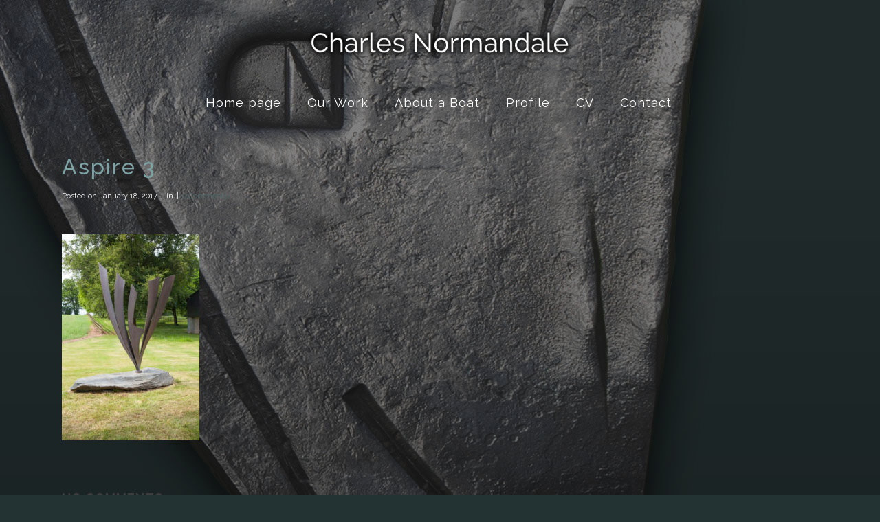

--- FILE ---
content_type: text/html; charset=UTF-8
request_url: https://www.charlesnormandale.com/portfolio_page/aspire/aspire-3/
body_size: 7805
content:
<!DOCTYPE html>
<html lang="en-US">
<head>
	<meta charset="UTF-8" />
			<meta name=viewport content="width=device-width,initial-scale=1,user-scalable=no">
		<title>Aspire 3 - Charles Normandale</title>

	
			
				
	<link rel="profile" href="http://gmpg.org/xfn/11" />
	<link rel="pingback" href="https://www.charlesnormandale.com/xmlrpc.php" />
	<link rel="shortcut icon" type="image/x-icon" href="https://www.charlesnormandale.com/wp-content/uploads/2017/01/favicon.png">
	<link rel="apple-touch-icon" href="https://www.charlesnormandale.com/wp-content/uploads/2017/01/favicon.png"/>
	<!--[if gte IE 9]>
	<style type="text/css">
		.gradient {
			filter: none;
		}
	</style>
	<![endif]-->

	<link href='//fonts.googleapis.com/css?family=Open+Sans:100,100italic,200,200italic,300,300italic,400,400italic,500,500italic,600,600italic,700,700italic,800,800italic,900,900italic%7CRaleway:100,100italic,200,200italic,300,300italic,400,400italic,500,500italic,600,600italic,700,700italic,800,800italic,900,900italic%7CLora:100,100italic,200,200italic,300,300italic,400,400italic,500,500italic,600,600italic,700,700italic,800,800italic,900,900italic%7CRaleway:100,100italic,200,200italic,300,300italic,400,400italic,500,500italic,600,600italic,700,700italic,800,800italic,900,900italic%7CUbuntu:100,100italic,200,200italic,300,300italic,400,400italic,500,500italic,600,600italic,700,700italic,800,800italic,900,900italic%26subset%3Dlatin%2Clatin-ext' rel='stylesheet' type='text/css' />
<meta name='robots' content='index, follow, max-image-preview:large, max-snippet:-1, max-video-preview:-1' />

	<!-- This site is optimized with the Yoast SEO plugin v20.12 - https://yoast.com/wordpress/plugins/seo/ -->
	<link rel="canonical" href="https://www.charlesnormandale.com/portfolio_page/aspire/aspire-3/" />
	<meta property="og:locale" content="en_US" />
	<meta property="og:type" content="article" />
	<meta property="og:title" content="Aspire 3 - Charles Normandale" />
	<meta property="og:url" content="https://www.charlesnormandale.com/portfolio_page/aspire/aspire-3/" />
	<meta property="og:site_name" content="Charles Normandale" />
	<meta property="og:image" content="https://www.charlesnormandale.com/portfolio_page/aspire/aspire-3" />
	<meta property="og:image:width" content="683" />
	<meta property="og:image:height" content="1024" />
	<meta property="og:image:type" content="image/jpeg" />
	<meta name="twitter:card" content="summary_large_image" />
	<script type="application/ld+json" class="yoast-schema-graph">{"@context":"https://schema.org","@graph":[{"@type":"WebPage","@id":"https://www.charlesnormandale.com/portfolio_page/aspire/aspire-3/","url":"https://www.charlesnormandale.com/portfolio_page/aspire/aspire-3/","name":"Aspire 3 - Charles Normandale","isPartOf":{"@id":"https://www.charlesnormandale.com/#website"},"primaryImageOfPage":{"@id":"https://www.charlesnormandale.com/portfolio_page/aspire/aspire-3/#primaryimage"},"image":{"@id":"https://www.charlesnormandale.com/portfolio_page/aspire/aspire-3/#primaryimage"},"thumbnailUrl":"https://www.charlesnormandale.com/wp-content/uploads/2017/01/Aspire-3.jpg","datePublished":"2017-01-18T10:59:55+00:00","dateModified":"2017-01-18T10:59:55+00:00","breadcrumb":{"@id":"https://www.charlesnormandale.com/portfolio_page/aspire/aspire-3/#breadcrumb"},"inLanguage":"en-US","potentialAction":[{"@type":"ReadAction","target":["https://www.charlesnormandale.com/portfolio_page/aspire/aspire-3/"]}]},{"@type":"ImageObject","inLanguage":"en-US","@id":"https://www.charlesnormandale.com/portfolio_page/aspire/aspire-3/#primaryimage","url":"https://www.charlesnormandale.com/wp-content/uploads/2017/01/Aspire-3.jpg","contentUrl":"https://www.charlesnormandale.com/wp-content/uploads/2017/01/Aspire-3.jpg","width":3744,"height":5616},{"@type":"BreadcrumbList","@id":"https://www.charlesnormandale.com/portfolio_page/aspire/aspire-3/#breadcrumb","itemListElement":[{"@type":"ListItem","position":1,"name":"Home","item":"https://www.charlesnormandale.com/"},{"@type":"ListItem","position":2,"name":"Aspire","item":"https://www.charlesnormandale.com/portfolio_page/aspire/"},{"@type":"ListItem","position":3,"name":"Aspire 3"}]},{"@type":"WebSite","@id":"https://www.charlesnormandale.com/#website","url":"https://www.charlesnormandale.com/","name":"Charles Normandale","description":"Just another WordPress site","potentialAction":[{"@type":"SearchAction","target":{"@type":"EntryPoint","urlTemplate":"https://www.charlesnormandale.com/?s={search_term_string}"},"query-input":"required name=search_term_string"}],"inLanguage":"en-US"}]}</script>
	<!-- / Yoast SEO plugin. -->


<link rel='dns-prefetch' href='//maps.googleapis.com' />
<link rel='dns-prefetch' href='//fonts.googleapis.com' />
<link rel="alternate" type="application/rss+xml" title="Charles Normandale &raquo; Feed" href="https://www.charlesnormandale.com/feed/" />
<link rel="alternate" type="application/rss+xml" title="Charles Normandale &raquo; Comments Feed" href="https://www.charlesnormandale.com/comments/feed/" />
<link rel="alternate" type="application/rss+xml" title="Charles Normandale &raquo; Aspire 3 Comments Feed" href="https://www.charlesnormandale.com/portfolio_page/aspire/aspire-3/feed/" />
		<!-- This site uses the Google Analytics by MonsterInsights plugin v9.11.1 - Using Analytics tracking - https://www.monsterinsights.com/ -->
		<!-- Note: MonsterInsights is not currently configured on this site. The site owner needs to authenticate with Google Analytics in the MonsterInsights settings panel. -->
					<!-- No tracking code set -->
				<!-- / Google Analytics by MonsterInsights -->
		<script type="text/javascript">
window._wpemojiSettings = {"baseUrl":"https:\/\/s.w.org\/images\/core\/emoji\/14.0.0\/72x72\/","ext":".png","svgUrl":"https:\/\/s.w.org\/images\/core\/emoji\/14.0.0\/svg\/","svgExt":".svg","source":{"concatemoji":"https:\/\/www.charlesnormandale.com\/wp-includes\/js\/wp-emoji-release.min.js?ver=6.2.8"}};
/*! This file is auto-generated */
!function(e,a,t){var n,r,o,i=a.createElement("canvas"),p=i.getContext&&i.getContext("2d");function s(e,t){p.clearRect(0,0,i.width,i.height),p.fillText(e,0,0);e=i.toDataURL();return p.clearRect(0,0,i.width,i.height),p.fillText(t,0,0),e===i.toDataURL()}function c(e){var t=a.createElement("script");t.src=e,t.defer=t.type="text/javascript",a.getElementsByTagName("head")[0].appendChild(t)}for(o=Array("flag","emoji"),t.supports={everything:!0,everythingExceptFlag:!0},r=0;r<o.length;r++)t.supports[o[r]]=function(e){if(p&&p.fillText)switch(p.textBaseline="top",p.font="600 32px Arial",e){case"flag":return s("\ud83c\udff3\ufe0f\u200d\u26a7\ufe0f","\ud83c\udff3\ufe0f\u200b\u26a7\ufe0f")?!1:!s("\ud83c\uddfa\ud83c\uddf3","\ud83c\uddfa\u200b\ud83c\uddf3")&&!s("\ud83c\udff4\udb40\udc67\udb40\udc62\udb40\udc65\udb40\udc6e\udb40\udc67\udb40\udc7f","\ud83c\udff4\u200b\udb40\udc67\u200b\udb40\udc62\u200b\udb40\udc65\u200b\udb40\udc6e\u200b\udb40\udc67\u200b\udb40\udc7f");case"emoji":return!s("\ud83e\udef1\ud83c\udffb\u200d\ud83e\udef2\ud83c\udfff","\ud83e\udef1\ud83c\udffb\u200b\ud83e\udef2\ud83c\udfff")}return!1}(o[r]),t.supports.everything=t.supports.everything&&t.supports[o[r]],"flag"!==o[r]&&(t.supports.everythingExceptFlag=t.supports.everythingExceptFlag&&t.supports[o[r]]);t.supports.everythingExceptFlag=t.supports.everythingExceptFlag&&!t.supports.flag,t.DOMReady=!1,t.readyCallback=function(){t.DOMReady=!0},t.supports.everything||(n=function(){t.readyCallback()},a.addEventListener?(a.addEventListener("DOMContentLoaded",n,!1),e.addEventListener("load",n,!1)):(e.attachEvent("onload",n),a.attachEvent("onreadystatechange",function(){"complete"===a.readyState&&t.readyCallback()})),(e=t.source||{}).concatemoji?c(e.concatemoji):e.wpemoji&&e.twemoji&&(c(e.twemoji),c(e.wpemoji)))}(window,document,window._wpemojiSettings);
</script>
<style type="text/css">
img.wp-smiley,
img.emoji {
	display: inline !important;
	border: none !important;
	box-shadow: none !important;
	height: 1em !important;
	width: 1em !important;
	margin: 0 0.07em !important;
	vertical-align: -0.1em !important;
	background: none !important;
	padding: 0 !important;
}
</style>
	<link rel='stylesheet' id='layerslider-css' href='https://www.charlesnormandale.com/wp-content/plugins/LayerSlider/static/layerslider/css/layerslider.css?ver=6.7.6' type='text/css' media='all' />
<link rel='stylesheet' id='ls-google-fonts-css' href='https://fonts.googleapis.com/css?family=Lato:100,300,regular,700,900%7COpen+Sans:300%7CIndie+Flower:regular%7COswald:300,regular,700&#038;subset=latin%2Clatin-ext' type='text/css' media='all' />
<link rel='stylesheet' id='wp-block-library-css' href='https://www.charlesnormandale.com/wp-includes/css/dist/block-library/style.min.css?ver=6.2.8' type='text/css' media='all' />
<link rel='stylesheet' id='classic-theme-styles-css' href='https://www.charlesnormandale.com/wp-includes/css/classic-themes.min.css?ver=6.2.8' type='text/css' media='all' />
<style id='global-styles-inline-css' type='text/css'>
body{--wp--preset--color--black: #000000;--wp--preset--color--cyan-bluish-gray: #abb8c3;--wp--preset--color--white: #ffffff;--wp--preset--color--pale-pink: #f78da7;--wp--preset--color--vivid-red: #cf2e2e;--wp--preset--color--luminous-vivid-orange: #ff6900;--wp--preset--color--luminous-vivid-amber: #fcb900;--wp--preset--color--light-green-cyan: #7bdcb5;--wp--preset--color--vivid-green-cyan: #00d084;--wp--preset--color--pale-cyan-blue: #8ed1fc;--wp--preset--color--vivid-cyan-blue: #0693e3;--wp--preset--color--vivid-purple: #9b51e0;--wp--preset--gradient--vivid-cyan-blue-to-vivid-purple: linear-gradient(135deg,rgba(6,147,227,1) 0%,rgb(155,81,224) 100%);--wp--preset--gradient--light-green-cyan-to-vivid-green-cyan: linear-gradient(135deg,rgb(122,220,180) 0%,rgb(0,208,130) 100%);--wp--preset--gradient--luminous-vivid-amber-to-luminous-vivid-orange: linear-gradient(135deg,rgba(252,185,0,1) 0%,rgba(255,105,0,1) 100%);--wp--preset--gradient--luminous-vivid-orange-to-vivid-red: linear-gradient(135deg,rgba(255,105,0,1) 0%,rgb(207,46,46) 100%);--wp--preset--gradient--very-light-gray-to-cyan-bluish-gray: linear-gradient(135deg,rgb(238,238,238) 0%,rgb(169,184,195) 100%);--wp--preset--gradient--cool-to-warm-spectrum: linear-gradient(135deg,rgb(74,234,220) 0%,rgb(151,120,209) 20%,rgb(207,42,186) 40%,rgb(238,44,130) 60%,rgb(251,105,98) 80%,rgb(254,248,76) 100%);--wp--preset--gradient--blush-light-purple: linear-gradient(135deg,rgb(255,206,236) 0%,rgb(152,150,240) 100%);--wp--preset--gradient--blush-bordeaux: linear-gradient(135deg,rgb(254,205,165) 0%,rgb(254,45,45) 50%,rgb(107,0,62) 100%);--wp--preset--gradient--luminous-dusk: linear-gradient(135deg,rgb(255,203,112) 0%,rgb(199,81,192) 50%,rgb(65,88,208) 100%);--wp--preset--gradient--pale-ocean: linear-gradient(135deg,rgb(255,245,203) 0%,rgb(182,227,212) 50%,rgb(51,167,181) 100%);--wp--preset--gradient--electric-grass: linear-gradient(135deg,rgb(202,248,128) 0%,rgb(113,206,126) 100%);--wp--preset--gradient--midnight: linear-gradient(135deg,rgb(2,3,129) 0%,rgb(40,116,252) 100%);--wp--preset--duotone--dark-grayscale: url('#wp-duotone-dark-grayscale');--wp--preset--duotone--grayscale: url('#wp-duotone-grayscale');--wp--preset--duotone--purple-yellow: url('#wp-duotone-purple-yellow');--wp--preset--duotone--blue-red: url('#wp-duotone-blue-red');--wp--preset--duotone--midnight: url('#wp-duotone-midnight');--wp--preset--duotone--magenta-yellow: url('#wp-duotone-magenta-yellow');--wp--preset--duotone--purple-green: url('#wp-duotone-purple-green');--wp--preset--duotone--blue-orange: url('#wp-duotone-blue-orange');--wp--preset--font-size--small: 13px;--wp--preset--font-size--medium: 20px;--wp--preset--font-size--large: 36px;--wp--preset--font-size--x-large: 42px;--wp--preset--spacing--20: 0.44rem;--wp--preset--spacing--30: 0.67rem;--wp--preset--spacing--40: 1rem;--wp--preset--spacing--50: 1.5rem;--wp--preset--spacing--60: 2.25rem;--wp--preset--spacing--70: 3.38rem;--wp--preset--spacing--80: 5.06rem;--wp--preset--shadow--natural: 6px 6px 9px rgba(0, 0, 0, 0.2);--wp--preset--shadow--deep: 12px 12px 50px rgba(0, 0, 0, 0.4);--wp--preset--shadow--sharp: 6px 6px 0px rgba(0, 0, 0, 0.2);--wp--preset--shadow--outlined: 6px 6px 0px -3px rgba(255, 255, 255, 1), 6px 6px rgba(0, 0, 0, 1);--wp--preset--shadow--crisp: 6px 6px 0px rgba(0, 0, 0, 1);}:where(.is-layout-flex){gap: 0.5em;}body .is-layout-flow > .alignleft{float: left;margin-inline-start: 0;margin-inline-end: 2em;}body .is-layout-flow > .alignright{float: right;margin-inline-start: 2em;margin-inline-end: 0;}body .is-layout-flow > .aligncenter{margin-left: auto !important;margin-right: auto !important;}body .is-layout-constrained > .alignleft{float: left;margin-inline-start: 0;margin-inline-end: 2em;}body .is-layout-constrained > .alignright{float: right;margin-inline-start: 2em;margin-inline-end: 0;}body .is-layout-constrained > .aligncenter{margin-left: auto !important;margin-right: auto !important;}body .is-layout-constrained > :where(:not(.alignleft):not(.alignright):not(.alignfull)){max-width: var(--wp--style--global--content-size);margin-left: auto !important;margin-right: auto !important;}body .is-layout-constrained > .alignwide{max-width: var(--wp--style--global--wide-size);}body .is-layout-flex{display: flex;}body .is-layout-flex{flex-wrap: wrap;align-items: center;}body .is-layout-flex > *{margin: 0;}:where(.wp-block-columns.is-layout-flex){gap: 2em;}.has-black-color{color: var(--wp--preset--color--black) !important;}.has-cyan-bluish-gray-color{color: var(--wp--preset--color--cyan-bluish-gray) !important;}.has-white-color{color: var(--wp--preset--color--white) !important;}.has-pale-pink-color{color: var(--wp--preset--color--pale-pink) !important;}.has-vivid-red-color{color: var(--wp--preset--color--vivid-red) !important;}.has-luminous-vivid-orange-color{color: var(--wp--preset--color--luminous-vivid-orange) !important;}.has-luminous-vivid-amber-color{color: var(--wp--preset--color--luminous-vivid-amber) !important;}.has-light-green-cyan-color{color: var(--wp--preset--color--light-green-cyan) !important;}.has-vivid-green-cyan-color{color: var(--wp--preset--color--vivid-green-cyan) !important;}.has-pale-cyan-blue-color{color: var(--wp--preset--color--pale-cyan-blue) !important;}.has-vivid-cyan-blue-color{color: var(--wp--preset--color--vivid-cyan-blue) !important;}.has-vivid-purple-color{color: var(--wp--preset--color--vivid-purple) !important;}.has-black-background-color{background-color: var(--wp--preset--color--black) !important;}.has-cyan-bluish-gray-background-color{background-color: var(--wp--preset--color--cyan-bluish-gray) !important;}.has-white-background-color{background-color: var(--wp--preset--color--white) !important;}.has-pale-pink-background-color{background-color: var(--wp--preset--color--pale-pink) !important;}.has-vivid-red-background-color{background-color: var(--wp--preset--color--vivid-red) !important;}.has-luminous-vivid-orange-background-color{background-color: var(--wp--preset--color--luminous-vivid-orange) !important;}.has-luminous-vivid-amber-background-color{background-color: var(--wp--preset--color--luminous-vivid-amber) !important;}.has-light-green-cyan-background-color{background-color: var(--wp--preset--color--light-green-cyan) !important;}.has-vivid-green-cyan-background-color{background-color: var(--wp--preset--color--vivid-green-cyan) !important;}.has-pale-cyan-blue-background-color{background-color: var(--wp--preset--color--pale-cyan-blue) !important;}.has-vivid-cyan-blue-background-color{background-color: var(--wp--preset--color--vivid-cyan-blue) !important;}.has-vivid-purple-background-color{background-color: var(--wp--preset--color--vivid-purple) !important;}.has-black-border-color{border-color: var(--wp--preset--color--black) !important;}.has-cyan-bluish-gray-border-color{border-color: var(--wp--preset--color--cyan-bluish-gray) !important;}.has-white-border-color{border-color: var(--wp--preset--color--white) !important;}.has-pale-pink-border-color{border-color: var(--wp--preset--color--pale-pink) !important;}.has-vivid-red-border-color{border-color: var(--wp--preset--color--vivid-red) !important;}.has-luminous-vivid-orange-border-color{border-color: var(--wp--preset--color--luminous-vivid-orange) !important;}.has-luminous-vivid-amber-border-color{border-color: var(--wp--preset--color--luminous-vivid-amber) !important;}.has-light-green-cyan-border-color{border-color: var(--wp--preset--color--light-green-cyan) !important;}.has-vivid-green-cyan-border-color{border-color: var(--wp--preset--color--vivid-green-cyan) !important;}.has-pale-cyan-blue-border-color{border-color: var(--wp--preset--color--pale-cyan-blue) !important;}.has-vivid-cyan-blue-border-color{border-color: var(--wp--preset--color--vivid-cyan-blue) !important;}.has-vivid-purple-border-color{border-color: var(--wp--preset--color--vivid-purple) !important;}.has-vivid-cyan-blue-to-vivid-purple-gradient-background{background: var(--wp--preset--gradient--vivid-cyan-blue-to-vivid-purple) !important;}.has-light-green-cyan-to-vivid-green-cyan-gradient-background{background: var(--wp--preset--gradient--light-green-cyan-to-vivid-green-cyan) !important;}.has-luminous-vivid-amber-to-luminous-vivid-orange-gradient-background{background: var(--wp--preset--gradient--luminous-vivid-amber-to-luminous-vivid-orange) !important;}.has-luminous-vivid-orange-to-vivid-red-gradient-background{background: var(--wp--preset--gradient--luminous-vivid-orange-to-vivid-red) !important;}.has-very-light-gray-to-cyan-bluish-gray-gradient-background{background: var(--wp--preset--gradient--very-light-gray-to-cyan-bluish-gray) !important;}.has-cool-to-warm-spectrum-gradient-background{background: var(--wp--preset--gradient--cool-to-warm-spectrum) !important;}.has-blush-light-purple-gradient-background{background: var(--wp--preset--gradient--blush-light-purple) !important;}.has-blush-bordeaux-gradient-background{background: var(--wp--preset--gradient--blush-bordeaux) !important;}.has-luminous-dusk-gradient-background{background: var(--wp--preset--gradient--luminous-dusk) !important;}.has-pale-ocean-gradient-background{background: var(--wp--preset--gradient--pale-ocean) !important;}.has-electric-grass-gradient-background{background: var(--wp--preset--gradient--electric-grass) !important;}.has-midnight-gradient-background{background: var(--wp--preset--gradient--midnight) !important;}.has-small-font-size{font-size: var(--wp--preset--font-size--small) !important;}.has-medium-font-size{font-size: var(--wp--preset--font-size--medium) !important;}.has-large-font-size{font-size: var(--wp--preset--font-size--large) !important;}.has-x-large-font-size{font-size: var(--wp--preset--font-size--x-large) !important;}
.wp-block-navigation a:where(:not(.wp-element-button)){color: inherit;}
:where(.wp-block-columns.is-layout-flex){gap: 2em;}
.wp-block-pullquote{font-size: 1.5em;line-height: 1.6;}
</style>
<link rel='stylesheet' id='qode_default_style-css' href='https://www.charlesnormandale.com/wp-content/themes/cabin/style.css?ver=6.2.8' type='text/css' media='all' />
<link rel='stylesheet' id='qode_stylesheet-css' href='https://www.charlesnormandale.com/wp-content/themes/cabin/css/stylesheet.min.css?ver=6.2.8' type='text/css' media='all' />
<link rel='stylesheet' id='qode_blog-css' href='https://www.charlesnormandale.com/wp-content/themes/cabin/css/blog.min.css?ver=6.2.8' type='text/css' media='all' />
<link rel='stylesheet' id='qode_style_dynamic-css' href='https://www.charlesnormandale.com/wp-content/themes/cabin/css/style_dynamic.css?ver=1562596598' type='text/css' media='all' />
<link rel='stylesheet' id='qode_font_awesome-css' href='https://www.charlesnormandale.com/wp-content/themes/cabin/css/font-awesome/css/font-awesome.min.css?ver=6.2.8' type='text/css' media='all' />
<link rel='stylesheet' id='qode_font_elegant-css' href='https://www.charlesnormandale.com/wp-content/themes/cabin/css/elegant-icons/style.min.css?ver=6.2.8' type='text/css' media='all' />
<link rel='stylesheet' id='qode_ion_icons-css' href='https://www.charlesnormandale.com/wp-content/themes/cabin/css/ion-icons/css/ionicons.min.css?ver=6.2.8' type='text/css' media='all' />
<link rel='stylesheet' id='qode_linea_icons-css' href='https://www.charlesnormandale.com/wp-content/themes/cabin/css/linea-icons/style.css?ver=6.2.8' type='text/css' media='all' />
<link rel='stylesheet' id='qode_responsive-css' href='https://www.charlesnormandale.com/wp-content/themes/cabin/css/responsive.min.css?ver=6.2.8' type='text/css' media='all' />
<link rel='stylesheet' id='qode_style_dynamic_responsive-css' href='https://www.charlesnormandale.com/wp-content/themes/cabin/css/style_dynamic_responsive.css?ver=1562596598' type='text/css' media='all' />
<link rel='stylesheet' id='js_composer_front-css' href='https://www.charlesnormandale.com/wp-content/plugins/js_composer/assets/css/js_composer.min.css?ver=6.13.0' type='text/css' media='all' />
<link rel='stylesheet' id='qode_custom_css-css' href='https://www.charlesnormandale.com/wp-content/themes/cabin/css/custom_css.css?ver=1562596598' type='text/css' media='all' />
<link rel='stylesheet' id='qode_mac_stylesheet-css' href='https://www.charlesnormandale.com/wp-content/themes/cabin/css/mac_stylesheet.css?ver=6.2.8' type='text/css' media='all' />
<link rel='stylesheet' id='qode_webkit-css' href='https://www.charlesnormandale.com/wp-content/themes/cabin/css/webkit_stylesheet.css?ver=6.2.8' type='text/css' media='all' />
<link rel='stylesheet' id='childstyle-css' href='https://www.charlesnormandale.com/wp-content/themes/cabin-child/style.css?ver=6.2.8' type='text/css' media='all' />
<script type='text/javascript' id='layerslider-greensock-js-extra'>
/* <![CDATA[ */
var LS_Meta = {"v":"6.7.6"};
/* ]]> */
</script>
<script type='text/javascript' src='https://www.charlesnormandale.com/wp-content/plugins/LayerSlider/static/layerslider/js/greensock.js?ver=1.19.0' id='layerslider-greensock-js'></script>
<script type='text/javascript' src='https://www.charlesnormandale.com/wp-includes/js/jquery/jquery.min.js?ver=3.6.4' id='jquery-core-js'></script>
<script type='text/javascript' src='https://www.charlesnormandale.com/wp-includes/js/jquery/jquery-migrate.min.js?ver=3.4.0' id='jquery-migrate-js'></script>
<script type='text/javascript' src='https://www.charlesnormandale.com/wp-content/plugins/LayerSlider/static/layerslider/js/layerslider.kreaturamedia.jquery.js?ver=6.7.6' id='layerslider-js'></script>
<script type='text/javascript' src='https://www.charlesnormandale.com/wp-content/plugins/LayerSlider/static/layerslider/js/layerslider.transitions.js?ver=6.7.6' id='layerslider-transitions-js'></script>
<meta name="generator" content="Powered by LayerSlider 6.7.6 - Multi-Purpose, Responsive, Parallax, Mobile-Friendly Slider Plugin for WordPress." />
<!-- LayerSlider updates and docs at: https://layerslider.kreaturamedia.com -->
<link rel="https://api.w.org/" href="https://www.charlesnormandale.com/wp-json/" /><link rel="alternate" type="application/json" href="https://www.charlesnormandale.com/wp-json/wp/v2/media/139" /><link rel="EditURI" type="application/rsd+xml" title="RSD" href="https://www.charlesnormandale.com/xmlrpc.php?rsd" />
<link rel="wlwmanifest" type="application/wlwmanifest+xml" href="https://www.charlesnormandale.com/wp-includes/wlwmanifest.xml" />
<meta name="generator" content="WordPress 6.2.8" />
<link rel='shortlink' href='https://www.charlesnormandale.com/?p=139' />
<link rel="alternate" type="application/json+oembed" href="https://www.charlesnormandale.com/wp-json/oembed/1.0/embed?url=https%3A%2F%2Fwww.charlesnormandale.com%2Fportfolio_page%2Faspire%2Faspire-3%2F" />
<link rel="alternate" type="text/xml+oembed" href="https://www.charlesnormandale.com/wp-json/oembed/1.0/embed?url=https%3A%2F%2Fwww.charlesnormandale.com%2Fportfolio_page%2Faspire%2Faspire-3%2F&#038;format=xml" />
<!--[if IE 9]><link rel="stylesheet" type="text/css" href="https://www.charlesnormandale.com/wp-content/themes/cabin/css/ie9_stylesheet.css" media="screen"><![endif]--><style type="text/css">.recentcomments a{display:inline !important;padding:0 !important;margin:0 !important;}</style><meta name="generator" content="Powered by WPBakery Page Builder - drag and drop page builder for WordPress."/>
<noscript><style> .wpb_animate_when_almost_visible { opacity: 1; }</style></noscript>
</head>

<body class="attachment attachment-template-default single single-attachment postid-139 attachmentid-139 attachment-jpeg  select-child-theme-ver-1.0.0 select-theme-ver-2.3 transparent_content wpb-js-composer js-comp-ver-6.13.0 vc_responsive">

	<div class="ajax_loader"><div class="ajax_loader_1"><div class="pulse"></div></div></div>
<div class="wrapper">
<div class="wrapper_inner">
<!-- Google Analytics start -->
<!-- Google Analytics end -->


		<header class="page_header transparent centered_logo  regular">
					<div class="header_inner clearfix">

		<!--insert start-->
												<!--insert end-->
			<div class="header_top_bottom_holder">
								<div class="header_bottom clearfix " style="background-color:rgba(255, 255, 255, 0);" >
																			<div class="header_inner_left">
																									<div class="mobile_menu_button">
										<span>MENU
											<i class="qode_icon_font_awesome fa fa-bars " ></i>										</span>
									</div>
																
								
								
																	<div class="logo_wrapper" style="height:45.5px;">
																				<div class="q_logo"><a style="height:45.5px;" href="https://www.charlesnormandale.com/"><img class="normal" src="https://www.charlesnormandale.com/wp-content/uploads/2017/01/charles-normandale-logo-4-horizontal.png" alt="Logo"/><img class="light" src="https://www.charlesnormandale.com/wp-content/themes/cabin/img/logo_white.png" alt="Logo"/><img class="dark" src="https://www.charlesnormandale.com/wp-content/themes/cabin/img/logo_black.png" alt="Logo"/><img class="sticky" src="https://www.charlesnormandale.com/wp-content/themes/cabin/img/logo_black.png" alt="Logo"/><img class="mobile" src="https://www.charlesnormandale.com/wp-content/uploads/2019/07/charles-normandale-logo-5-horizontal.png" alt="Logo"/></a></div>
																			</div>
																
								
																							</div>
																																														<nav class="main_menu drop_down  ">
									<ul id="menu-main" class=""><li id="nav-menu-item-27" class="menu-item menu-item-type-post_type menu-item-object-page menu-item-home  narrow"><a href="https://www.charlesnormandale.com/" class=""><span class="item_inner"><span class="menu_icon_wrapper"><i class="menu_icon blank fa"></i></span><span class="item_text">Home page</span></span><span class="plus"></span></a></li>
<li id="nav-menu-item-26" class="menu-item menu-item-type-post_type menu-item-object-page  narrow"><a href="https://www.charlesnormandale.com/our-work/" class=""><span class="item_inner"><span class="menu_icon_wrapper"><i class="menu_icon blank fa"></i></span><span class="item_text">Our Work</span></span><span class="plus"></span></a></li>
<li id="nav-menu-item-668" class="menu-item menu-item-type-post_type menu-item-object-page  narrow"><a href="https://www.charlesnormandale.com/about-a-boat/" class=""><span class="item_inner"><span class="menu_icon_wrapper"><i class="menu_icon blank fa"></i></span><span class="item_text">About a Boat</span></span><span class="plus"></span></a></li>
<li id="nav-menu-item-85" class="menu-item menu-item-type-post_type menu-item-object-page  narrow"><a href="https://www.charlesnormandale.com/profile/" class=""><span class="item_inner"><span class="menu_icon_wrapper"><i class="menu_icon blank fa"></i></span><span class="item_text">Profile</span></span><span class="plus"></span></a></li>
<li id="nav-menu-item-84" class="menu-item menu-item-type-post_type menu-item-object-page  narrow"><a href="https://www.charlesnormandale.com/curriculum-vitae/" class=""><span class="item_inner"><span class="menu_icon_wrapper"><i class="menu_icon blank fa"></i></span><span class="item_text">CV</span></span><span class="plus"></span></a></li>
<li id="nav-menu-item-23" class="menu-item menu-item-type-post_type menu-item-object-page  narrow"><a href="https://www.charlesnormandale.com/contact/" class=""><span class="item_inner"><span class="menu_icon_wrapper"><i class="menu_icon blank fa"></i></span><span class="item_text">Contact</span></span><span class="plus"></span></a></li>
</ul>								</nav>
																	<div class="header_inner_right">
										<div class="side_menu_button_wrapper right">
																																	<div class="side_menu_button">
																																				
											</div>
										</div>
									</div>
																																							<nav class="mobile_menu">
									<ul id="menu-main-1" class=""><li id="mobile-menu-item-27" class="menu-item menu-item-type-post_type menu-item-object-page menu-item-home "><a href="https://www.charlesnormandale.com/" class=""><span>Home page</span></a><span class="mobile_arrow"><i class="fa fa-angle-right"></i><i class="fa fa-angle-down"></i></span></li>
<li id="mobile-menu-item-26" class="menu-item menu-item-type-post_type menu-item-object-page "><a href="https://www.charlesnormandale.com/our-work/" class=""><span>Our Work</span></a><span class="mobile_arrow"><i class="fa fa-angle-right"></i><i class="fa fa-angle-down"></i></span></li>
<li id="mobile-menu-item-668" class="menu-item menu-item-type-post_type menu-item-object-page "><a href="https://www.charlesnormandale.com/about-a-boat/" class=""><span>About a Boat</span></a><span class="mobile_arrow"><i class="fa fa-angle-right"></i><i class="fa fa-angle-down"></i></span></li>
<li id="mobile-menu-item-85" class="menu-item menu-item-type-post_type menu-item-object-page "><a href="https://www.charlesnormandale.com/profile/" class=""><span>Profile</span></a><span class="mobile_arrow"><i class="fa fa-angle-right"></i><i class="fa fa-angle-down"></i></span></li>
<li id="mobile-menu-item-84" class="menu-item menu-item-type-post_type menu-item-object-page "><a href="https://www.charlesnormandale.com/curriculum-vitae/" class=""><span>CV</span></a><span class="mobile_arrow"><i class="fa fa-angle-right"></i><i class="fa fa-angle-down"></i></span></li>
<li id="mobile-menu-item-23" class="menu-item menu-item-type-post_type menu-item-object-page "><a href="https://www.charlesnormandale.com/contact/" class=""><span>Contact</span></a><span class="mobile_arrow"><i class="fa fa-angle-right"></i><i class="fa fa-angle-down"></i></span></li>
</ul>								</nav>
													</div>
				</div>
			</div>
		</header>

	

		<a id='back_to_top' class="" href='#'>
			<span class="qode_icon_stack">
				<span aria-hidden="true" class="qode_icon_font_elegant arrow_carrot-up  " ></span>			</span>
		</a>




<div class="content ">
			<div class="content_inner  ">
						
								
				<div class="container">
									<div class="container_inner default_template_holder" >
				
											<div class="blog_holder blog_single  blog_standard_type">
								<article id="post-139" class="post-139 attachment type-attachment status-inherit hentry">
			<div class="post_content_holder">
                				<div class="post_text">
					<div class="post_text_inner">
                            <h2>
                                Aspire 3                            </h2>
								
								<div class="post_info">								
									<div class="date">
	
	<span class="date_text">Posted on</span>
	January 18, 2017
	</div><div class="post_category">in </div><div class="post_comments_holder"><a class="post_comments" href="https://www.charlesnormandale.com/portfolio_page/aspire/aspire-3/#respond" target="_self">0 Comments</a></div>								</div>
														<p class="attachment"><a href='https://www.charlesnormandale.com/wp-content/uploads/2017/01/Aspire-3.jpg'><img width="200" height="300" src="https://www.charlesnormandale.com/wp-content/uploads/2017/01/Aspire-3-200x300.jpg" class="attachment-medium size-medium" alt="" decoding="async" loading="lazy" srcset="https://www.charlesnormandale.com/wp-content/uploads/2017/01/Aspire-3-200x300.jpg 200w, https://www.charlesnormandale.com/wp-content/uploads/2017/01/Aspire-3-768x1152.jpg 768w, https://www.charlesnormandale.com/wp-content/uploads/2017/01/Aspire-3-683x1024.jpg 683w, https://www.charlesnormandale.com/wp-content/uploads/2017/01/Aspire-3-700x1050.jpg 700w" sizes="(max-width: 200px) 100vw, 200px" /></a></p>
									
                    </div>
				</div>
			</div>
		</article>

						
<div class="comment_holder clearfix" id="comments">
<div class="comment_number"><div class="comment_number_inner"><h5>No Comments</h5></div></div>
<div class="comments">
</div></div>
 <div class="comment_form">
		<div id="respond" class="comment-respond">
		<h3 id="reply-title" class="comment-reply-title"><h5>Post a Comment</h5> <small><a rel="nofollow" id="cancel-comment-reply-link" href="/portfolio_page/aspire/aspire-3/#respond" style="display:none;">Cancel Reply</a></small></h3><form action="https://www.charlesnormandale.com/wp-comments-post.php" method="post" id="commentform" class="comment-form"><textarea id="comment" placeholder="Write your comment here..." name="comment" cols="45" rows="8" aria-required="true"></textarea><div class="three_columns clearfix"><div class="column1"><div class="column_inner"><input id="author" name="author" placeholder="Your full name" type="text" value="" aria-required='true' /></div></div>
<div class="column2"><div class="column_inner"><input id="email" name="email" placeholder="E-mail address" type="text" value="" aria-required='true' /></div></div>
<div class="column3"><div class="column_inner"><input id="url" name="url" type="text" placeholder="Website" value="" /></div></div></div>
<p class="comment-form-cookies-consent"><input id="wp-comment-cookies-consent" name="wp-comment-cookies-consent" type="checkbox" value="yes" /> <label for="wp-comment-cookies-consent">Save my name, email, and website in this browser for the next time I comment.</label></p>
<p class="form-submit"><input name="submit" type="submit" id="submit_comment" class="submit" value="Submit" /> <input type='hidden' name='comment_post_ID' value='139' id='comment_post_ID' />
<input type='hidden' name='comment_parent' id='comment_parent' value='0' />
</p></form>	</div><!-- #respond -->
	</div>
								
							


 
						
										</div>
				</div>
							</div>						
	




    </div> <!-- close div.content_inner -->
</div>  <!-- close div.content -->


<footer class="footer_border_columns">
	<div class="footer_inner clearfix">
					<div class="footer_top_holder">
				<div class="footer_top">
										<div class="container">
						<div class="container_inner">
																							<div class="two_columns_50_50 clearfix">
										<div class="qode_column column1">
											<div class="column_inner">
												<div id="text-2" class="widget widget_text">			<div class="textwidget"><p>Copyright © 2018 Charles Normandale</p>
</div>
		</div>											</div>
										</div>
										<div class="qode_column column2">
											<div class="column_inner">
												<div id="text-3" class="widget widget_text">			<div class="textwidget"><p>Site by <a href="http://www.wizbit.net" target="_blank" rel="noopener">Wizbit</a></p>
</div>
		</div>											</div>
										</div>
									</div>
																						</div>
					</div>
								</div>
                
			</div>
				
		
	</div>
</footer>
</div> <!-- close div.wrapper_inner  -->
</div> <!-- close div.wrapper -->
<script type='text/javascript' id='qode-like-js-extra'>
/* <![CDATA[ */
var qodeLike = {"ajaxurl":"https:\/\/www.charlesnormandale.com\/wp-admin\/admin-ajax.php"};
/* ]]> */
</script>
<script type='text/javascript' src='https://www.charlesnormandale.com/wp-content/themes/cabin/js/qode-like.js?ver=1.0' id='qode-like-js'></script>
<script type='text/javascript' src='https://www.charlesnormandale.com/wp-content/themes/cabin/js/plugins.js?ver=6.2.8' id='qode_plugins-js'></script>
<script type='text/javascript' src='https://www.charlesnormandale.com/wp-content/themes/cabin/js/jquery.carouFredSel-6.2.1.js?ver=6.2.8' id='carouFredSel-js'></script>
<script type='text/javascript' src='https://www.charlesnormandale.com/wp-content/themes/cabin/js/jquery.fullPage.min.js?ver=6.2.8' id='one_page_scroll-js'></script>
<script type='text/javascript' src='https://www.charlesnormandale.com/wp-content/themes/cabin/js/lemmon-slider.js?ver=6.2.8' id='lemmonSlider-js'></script>
<script type='text/javascript' src='https://www.charlesnormandale.com/wp-content/themes/cabin/js/jquery.mousewheel.min.js?ver=6.2.8' id='mousewheel-js'></script>
<script type='text/javascript' src='https://www.charlesnormandale.com/wp-content/themes/cabin/js/jquery.touchSwipe.min.js?ver=6.2.8' id='touchSwipe-js'></script>
<script type='text/javascript' src='https://www.charlesnormandale.com/wp-content/plugins/js_composer/assets/lib/bower/isotope/dist/isotope.pkgd.min.js?ver=6.13.0' id='isotope-js'></script>
<script type='text/javascript' src='https://maps.googleapis.com/maps/api/js?ver=6.2.8' id='google_map_api-js'></script>
<script type='text/javascript' src='https://www.charlesnormandale.com/wp-content/themes/cabin/js/default_dynamic.js?ver=1562596598' id='qode_default_dynamic-js'></script>
<script type='text/javascript' src='https://www.charlesnormandale.com/wp-content/themes/cabin/js/default.min.js?ver=6.2.8' id='qode_default-js'></script>
<script type='text/javascript' src='https://www.charlesnormandale.com/wp-content/themes/cabin/js/blog.min.js?ver=6.2.8' id='qode_blog-js'></script>
<script type='text/javascript' src='https://www.charlesnormandale.com/wp-content/themes/cabin/js/custom_js.js?ver=1562596598' id='qode_custom_js-js'></script>
<script type='text/javascript' src='https://www.charlesnormandale.com/wp-includes/js/comment-reply.min.js?ver=6.2.8' id='comment-reply-js'></script>
<script type='text/javascript' src='https://www.charlesnormandale.com/wp-content/plugins/js_composer/assets/js/dist/js_composer_front.min.js?ver=6.13.0' id='wpb_composer_front_js-js'></script>
</body>
</html>	

--- FILE ---
content_type: text/css
request_url: https://www.charlesnormandale.com/wp-content/themes/cabin/css/custom_css.css?ver=1562596598
body_size: 734
content:


.q_logo {height: 65px}
.q_logo a {height: 65px !important}

.wrapper {
  display: flex;
  align-items: center;
  justify-content: center;
}

.footer_top_holder {
    background-color: transparent;
}

.footer_top .container_inner {
    padding: 1.5em 0 !important;
}

.footer_top .textwidget {
    color: #fff;
}

.footer_top .textwidget a {
    color: #fff;
}

.footer_top .textwidget a:hover {
    text-decoration: underline;
}

.footer_top .textwidget {
    color: #888;
}
.footer_top .textwidget a {
    color: #888;
}
nav.mobile_menu{background-color:#000;padding-left:10px;padding-right:10px;}
.wrapper {
  padding-top:20px;
}

.transparent_content {
background-repeat: repeat!important;
}
/* TABLE */

.table {
	margin: 0px;
	width: 100%;
	text-align: left;
	border-collapse: collapse;
	/*background: #000;*/
}

.table td {
	padding: 0.7em 1em;
	color: #FFF;
	border: 1px solid #fff;
text-align: left;
}
.item_inner {
    margin-top: 7px;
}
.portfolio_single.gallery .portfolio_container {
    background-color: rgba(0, 0, 0, 0);
}

.filter_holder .filter {
    background: #7da3a5;
    margin: 5px;
    border-radius: 5px;
}

.filter_holder .filter span {
    color: #fff;
}

.filter_holder .filter.active span,
.filter_holder .filter.current span,
.filter_holder .filter:hover span
 {
    color: #000 !important;
}

.content ul {
}

.content ul li {
 color:#7da3a5;
}
.content ul li em {
 color:#fff;
}

/* accordion */

 .accordion {
    margin-bottom: 2em;
}

 .accordion h3 {
    color: #fff;
	font-size:1.2em;
    margin-bottom: 0.5em;
}

 .accordion h3 i {
    color: #fff;
	font-size:0.7em;
	font-style:normal;
    margin-bottom: 0.5em;
}

.accordion-title {
    margin: 0;
    padding: 0.7em;
    cursor: pointer;
    background-color: #7da3a5;

    background-image: url(/wp-content/uploads/2018/03/icon-plus.png);
    background-repeat:no-repeat;
    background-position: 95% 50%;
}

.accordion-title:hover {
    background-color: #888;

    background-image: url(/wp-content/uploads/2018/03/icon-plus.png);
    background-repeat:no-repeat;
    background-position: 95% 50%;
}

.accordion-title:first-child {
    /*border: none;*/
}

.accordion-title.open {
    cursor: pointer;

    background-image: url(/wp-content/uploads/2018/03/icon-minus.png);
    background-repeat:no-repeat;
    background-position: 95% 50%;
    margin-bottom: 1em;
}

.accordion-content {
    padding-bottom: 20px;
}
.wpb_image_grid .gallery_holder ul li a {
    margin-right: -1px;
    margin-bottom: -1px!important;
    margin-left: -1px;
    padding-right: 1em;
    padding-bottom: 1em;
}

/* portfolio navigation */

.blog_navigation, .portfolio_navigation {
    display: inline-block;
    width: 100%;
    padding: 0px 0 50px;
    z-index: 100;
    position: relative;
    text-align: center;
    vertical-align: middle;
}
.mobile_menu_button {
width:100%;
text-align:center;
margin-top:4em;
}



--- FILE ---
content_type: text/css
request_url: https://www.charlesnormandale.com/wp-content/themes/cabin/style.css
body_size: 211
content:
/*
Theme Name: Cabin
Theme URI: http://demo.select-themes.com/cabin
Description: Cabin
Tags: vintage, creative, blog, hipster, clean, shop, business, portfolio, multi purpose, green, simple, instagram, lifestyle, personal, ajax
Author: Select Themes
Author URI: http://demo.select-themes.com
Version: 2.3
License: GNU General Public License
License URI: licence/GPL.txt

CSS changes can be made in files in the /css/ folder. This is a placeholder file required by WordPress, so do not delete it.

*/